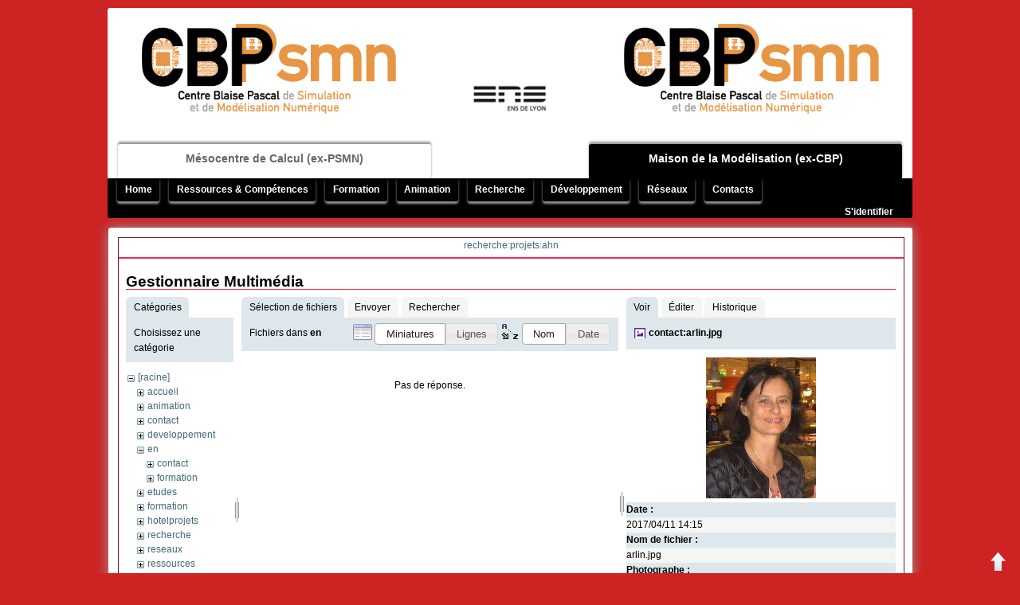

--- FILE ---
content_type: text/html; charset=utf-8
request_url: http://www.cbp.ens-lyon.fr/doku.php?id=recherche:projets:ahn&ns=en&tab_files=files&do=media&tab_details=view&image=contact%3Aarlin.jpg
body_size: 6184
content:
<!DOCTYPE html PUBLIC "-//W3C//DTD XHTML 1.0 Transitional//EN"
 "http://www.w3.org/TR/xhtml1/DTD/xhtml1-transitional.dtd">
<html xmlns="http://www.w3.org/1999/xhtml" xml:lang="fr"
 lang="fr" dir="ltr">
<head>
<meta http-equiv="Content-Type" content="text/html; charset=utf-8" />
<title>recherche:projets:ahn[CBP]</title>
<meta name="generator" content="DokuWiki"/>
<meta name="robots" content="noindex,nofollow"/>
<link rel="search" type="application/opensearchdescription+xml" href="/lib/exe/opensearch.php" title="CBP"/>
<link rel="start" href="/"/>
<link rel="contents" href="/doku.php?id=recherche:projets:ahn&amp;do=index" title="Plan du site"/>
<link rel="manifest" href="/lib/exe/manifest.php" crossorigin="use-credentials"/>
<link rel="alternate" type="application/rss+xml" title="Derniers changements" href="/feed.php"/>
<link rel="alternate" type="application/rss+xml" title="Catégorie courante" href="/feed.php?mode=list&amp;ns=recherche:projets"/>
<link rel="alternate" type="text/html" title="HTML brut" href="/doku.php?do=export_xhtml&amp;id=recherche:projets:ahn"/>
<link rel="alternate" type="text/plain" title="Wiki balise" href="/doku.php?do=export_raw&amp;id=recherche:projets:ahn"/>
<link rel="stylesheet" href="/lib/exe/css.php?t=CBP-scanlines&amp;tseed=7352b65025abfa902b031953ff649308"/>
<script >var NS='recherche:projets';var JSINFO = {"isadmin":0,"isauth":0,"plugins":{"vshare":{"youtube":"youtube\\.com\/.*[&?]v=([a-z0-9_\\-]+)","vimeo":"vimeo\\.com\\\/(\\d+)","slideshare":"slideshare.*id=(\\d+)","dailymotion":"dailymotion\\.com\/video\/([a-z0-9]+)","archiveorg":"archive\\.org\/(?:embed|details)\/([a-zA-Z0-9_\\-]+)","soundcloud":"soundcloud\\.com\/([\\w-]+\/[\\w-]+)","niconico":"nicovideo\\.jp\/watch\/(sm[0-9]+)","bitchute":"bitchute\\.com\\\/video\\\/([a-zA-Z0-9_\\-]+)","coub":"coub\\.com\\\/view\\\/([a-zA-Z0-9_\\-]+)","odysee":"odysee\\.com\/\\$\/(?:embed|download)\/([-%_?=\/a-zA-Z0-9]+)","youku":"v\\.youku\\.com\/v_show\/id_([0-9A-Za-z=]+)\\.html","bilibili":"bilibili\\.com\\\/video\\\/(BV[0-9A-Za-z]+)","msoffice":"(?:office\\.com.*[&?]videoid=([a-z0-9\\-]+))","msstream":"microsoftstream\\.com\\\/video\\\/([a-f0-9\\-]{36})","rutube":"rutube\\.ru\\\/video\\\/([a-z0-9]+)\\\/","gdrive":"drive\\.google\\.com\\\/file\\\/d\\\/([a-zA-Z0-9_-]+)\/"}},"id":"recherche:projets:ahn","namespace":"recherche:projets","ACT":"media","useHeadingNavigation":0,"useHeadingContent":0};(function(H){H.className=H.className.replace(/\bno-js\b/,'js')})(document.documentElement);</script>
<script src="/lib/exe/jquery.php?tseed=8faf3dc90234d51a499f4f428a0eae43" defer="defer"></script>
<script src="/lib/exe/js.php?t=CBP-scanlines&amp;tseed=7352b65025abfa902b031953ff649308" defer="defer"></script>
<meta name="viewport" content="width=device-width,initial-scale=1" />
<link rel="shortcut icon" href="/lib/tpl/CBP-scanlines/images/favicon.ico" />
<link rel="apple-touch-icon" href="/lib/tpl/CBP-scanlines/images/apple-touch-icon.png" />
  


</head>

<body>
<div class="dokuwiki">
    <div class="stylehead">

  <div class="header" id="header">
    <div class="header_content">
      <div class="logo">
                
<!-- begin PSMN/CBP common header -->

<table id="logo"><tr>

<td>
  <a href="http://www.ens-lyon.fr/PSMN/doku.php?id=accueil:presentation"  target="_blank">
<!--  <img src="/lib/tpl/CBP-scanlines/images/PSMN_Logo_grey.gif" height="150" alt="PSMN" border=0 /> -->
<!--  <img src="/lib/tpl/CBP-scanlines/images/PSMN_Logo.jpg" height="150" alt="PSMN" border=0 /> -->
  <img src="/lib/tpl/CBP-scanlines/images/cbpsmn_logo.png" height="150" alt="PSMN" border=0 />
  </a>
</td>

<td id=centre>
<!--  Membres de la <br />
  <a href="http://www.flchp.univ-lyon1.fr/"  target="_blank">
  <img src="/lib/tpl/CBP-scanlines/images/logoFLMSNsmall.gif" height="25" alt="FLMSN" border=0 />
  </a>
-->
<span style="position: relative; top: 90px;"> 
  <a href="http://www.ens-lyon.fr/"  target="_blank">
  <img src="/lib/tpl/CBP-scanlines/images/ens-logo.gif" height="40" alt="ENS-Lyon" border=0 />
  </a>
</span> 
</td>

<td>
  <a href="http://www.cbp.ens-lyon.fr/doku.php?id=accueil:cbp"  target="_blank">
<!--  <img src="/lib/tpl/CBP-scanlines/images/CBP_Logo.jpg" height="150" alt="CBP" border=0 /> -->
<!--  <img src="/lib/tpl/CBP-scanlines/images/CBP_Logo_grey.gif" height="150" alt="CBP" border=0 />-->
  <img src="/lib/tpl/CBP-scanlines/images/cbpsmn_logo.png" height="150" alt="CBP" border=0 />
  </a>
</td>

</tr></table>

<div class="politic">
<!-- switch la/pasla id -->
<ul>
  <li id="pasla"><a href="http://www.ens-lyon.fr/PSMN/doku.php?id=accueil:presentation" target="_blank">
M&eacute;socentre de Calcul (ex-PSMN)</a></li>
  <li id="vide"> <!-- <a href="http://www.ens-lyon.fr/" target="_blank"><img src="/lib/tpl/CBP-scanlines/images/ens-logo.gif" height="40" alt="ENS-Lyon" border=0 /></a>--> </li>
  <li id="la"><a href="http://www.cbp.ens-lyon.fr/doku.php?id=accueil:cbp" target="_blank">
Maison de la Mod&eacute;lisation (ex-CBP)</a></li>
</ul>
</div>

<!-- end PSMN/CBP common header -->
      </div>
    </div>
<!--      <div class="clearer"></div>-->
  </div>

  <div class="bar_top">
    <div class="bar_top_content">
      <div class="navi">
                  <div class="mainmenu">

<ul class="idx">
<li class="open"><div class="li"><a href="/doku.php?id=accueil" class="wikilink1" title="accueil" data-wiki-id="accueil">Home</a></div>
<ul class="idx">
<li class="level2" ><div class="li"><a href="/doku.php?id=accueil:cbp" class="wikilink1" title="accueil:cbp" data-wiki-id="accueil:cbp">Présentation</a></div></li>
<li class="level2" ><div class="li"><a href="/doku.php?id=accueil:quiquoi" class="wikilink1" title="accueil:quiquoi" data-wiki-id="accueil:quiquoi">Qui fait quoi et pourquoi ?</a></div></li>
<li class="level2" ><div class="li"><a href="/doku.php?id=accueil:services" class="wikilink1" title="accueil:services" data-wiki-id="accueil:services">Services</a></div></li>
<li class="level2" ><div class="li"><a href="/doku.php?id=accueil:liens" class="wikilink1" title="accueil:liens" data-wiki-id="accueil:liens">Liens</a></div></li>
</ul>
</li>
<li class="open"><div class="li"><a href="/doku.php?id=ressources:accueil" class="wikilink1" title="ressources:accueil" data-wiki-id="ressources:accueil">Ressources &amp; Compétences</a></div>
<ul class="idx">
<li class="level2" ><div class="li"><a href="/doku.php?id=ressources:pourquoi" class="wikilink1" title="ressources:pourquoi" data-wiki-id="ressources:pourquoi">Pourquoi une informatique pour la recherche ?</a></div></li>
<li class="open"><div class="li"><a href="/doku.php?id=ressources:calcul" class="wikilink1" title="ressources:calcul" data-wiki-id="ressources:calcul">Support et recherche en calcul scientifique ☛</a></div>
<ul class="idx">
<li class="level3" ><div class="li"><a href="/doku.php?id=ressources:calcul:expertise_cs_hpc" class="wikilink1" title="ressources:calcul:expertise_cs_hpc" data-wiki-id="ressources:calcul:expertise_cs_hpc">Demande d&#039;expertise en Calcul Scientifique &amp; HPC</a></div></li>
</ul>
</li>
<li class="open"><div class="li"><a href="/doku.php?id=ressources:informatique" class="wikilink1" title="ressources:informatique" data-wiki-id="ressources:informatique">Support et recherche en informatique scientifique ☛</a></div>
<ul class="idx">
<li class="level3" ><div class="li"><a href="/doku.php?id=ressources:informatique:demande" class="wikilink1" title="ressources:informatique:demande" data-wiki-id="ressources:informatique:demande">Demande d&#039;installation, qualification, formation</a></div></li>
</ul>
</li>
<li class="level2" ><div class="li"><a href="/doku.php?id=ressources:humanites" class="wikilink1" title="ressources:humanites" data-wiki-id="ressources:humanites">Support en humanités numériques</a></div></li>
<li class="level2" ><div class="li"><a href="/doku.php?id=ressources:administration" class="wikilink1" title="ressources:administration" data-wiki-id="ressources:administration">Support administratif, financier et juridique</a></div></li>
<li class="open"><div class="li"><a href="/doku.php?id=ressources:ressources" class="wikilink1" title="ressources:ressources" data-wiki-id="ressources:ressources">Equipement informatique CBP</a></div>
<ul class="idx">
<li class="level3" ><div class="li"><a href="/doku.php?id=developpement:productions:sidus" class="wikilink1" title="developpement:productions:sidus" data-wiki-id="developpement:productions:sidus">Plateau technique Sidus</a></div></li>
<li class="level3" ><div class="li"><a href="/doku.php?id=ressources:forge" class="wikilink1" title="ressources:forge" data-wiki-id="ressources:forge">Site de travail collaboratif</a></div></li>
</ul>
</li>
</ul>
</li>
<li class="open"><div class="li"><a href="/doku.php?id=formation:accueil" class="wikilink1" title="formation:accueil" data-wiki-id="formation:accueil">Formation</a></div>
<ul class="idx">
<li class="level2" ><div class="li"><a href="/doku.php?id=formation:atosim" class="wikilink1" title="formation:atosim" data-wiki-id="formation:atosim">Master Erasmus Mundus AtoSiM</a></div></li>
<li class="level2" ><div class="li"><a href="/doku.php?id=formation:masterens" class="wikilink1" title="formation:masterens" data-wiki-id="formation:masterens">Master 2 - Modélisation numérique en physique et chimie</a></div></li>
<li class="open"><div class="li"><a href="/doku.php?id=formation:ateliers_hn_pn-shs" class="wikilink1" title="formation:ateliers_hn_pn-shs" data-wiki-id="formation:ateliers_hn_pn-shs">Ateliers HN / PN-SHS</a></div>
<ul class="idx">
<li class="level3" ><div class="li"><a href="/doku.php?id=formation:ateliers_hn_pn-shs:ateliers_en_humanites_numeriques" class="wikilink1" title="formation:ateliers_hn_pn-shs:ateliers_en_humanites_numeriques" data-wiki-id="formation:ateliers_hn_pn-shs:ateliers_en_humanites_numeriques">Ateliers en Humanités Numériques</a></div></li>
<li class="level3" ><div class="li"><a href="/doku.php?id=formation:ateliers_hn_pn-shs:atelier_pratiques_numeriques_en_shs_ed483" class="wikilink1" title="formation:ateliers_hn_pn-shs:atelier_pratiques_numeriques_en_shs_ed483" data-wiki-id="formation:ateliers_hn_pn-shs:atelier_pratiques_numeriques_en_shs_ed483">Atelier Pratiques Numériques en SHS (ED483)</a></div></li>
<li class="level3" ><div class="li"><a href="/doku.php?id=formation:ateliers_hn_pn-shs:guides_et_tutoriels" class="wikilink1" title="formation:ateliers_hn_pn-shs:guides_et_tutoriels" data-wiki-id="formation:ateliers_hn_pn-shs:guides_et_tutoriels">Guides et Tutoriels</a></div></li>
</ul>
</li>
<li class="level2" ><div class="li"><a href="/doku.php?id=formation:stages" class="wikilink1" title="formation:stages" data-wiki-id="formation:stages">Propositions de stages</a></div></li>
</ul>
</li>
<li class="open"><div class="li"><a href="/doku.php?id=animation:accueil" class="wikilink1" title="animation:accueil" data-wiki-id="animation:accueil">Animation</a></div>
<ul class="idx">
<li class="level2" ><div class="li"><a href="/doku.php?id=animation:evenements" class="wikilink1" title="animation:evenements" data-wiki-id="animation:evenements">Évènements scientifiques</a></div></li>
<li class="level2" ><div class="li"><a href="/doku.php?id=animation:services" class="wikilink1" title="animation:services" data-wiki-id="animation:services">Services proposés aux organisateurs</a></div></li>
<li class="level2" ><div class="li"><a href="/doku.php?id=animation:projets" class="wikilink1" title="animation:projets" data-wiki-id="animation:projets">Projets d&#039;animation scientifique</a></div></li>
<li class="level2" ><div class="li"><a href="/doku.php?id=animation:appels" class="wikilink1" title="animation:appels" data-wiki-id="animation:appels">Appels à projets</a></div></li>
<li class="level2" ><div class="li"><a href="/doku.php?id=animation:medias" class="wikilink1" title="animation:medias" data-wiki-id="animation:medias">Médias</a></div></li>
</ul>
</li>
<li class="open"><div class="li"><a href="/doku.php?id=recherche:accueil" class="wikilink1" title="recherche:accueil" data-wiki-id="recherche:accueil">Recherche</a></div>
<ul class="idx">
<li class="level2" ><div class="li"><a href="/doku.php?id=recherche:projets" class="wikilink1" title="recherche:projets" data-wiki-id="recherche:projets">Projets scientifiques</a></div></li>
<li class="level2" ><div class="li"><a href="/doku.php?id=recherche:chercheurs" class="wikilink1" title="recherche:chercheurs" data-wiki-id="recherche:chercheurs">Chercheurs associés</a></div></li>
<li class="level2" ><div class="li"><a href="/doku.php?id=recherche:publications" class="wikilink1" title="recherche:publications" data-wiki-id="recherche:publications">Publications</a></div></li>
</ul>
</li>
<li class="open"><div class="li"><a href="/doku.php?id=developpement:accueil" class="wikilink1" title="developpement:accueil" data-wiki-id="developpement:accueil">Développement</a></div>
<ul class="idx">
<li class="level2" ><div class="li"><a href="/doku.php?id=developpement:projets" class="wikilink1" title="developpement:projets" data-wiki-id="developpement:projets">Projets d&#039;infrastructure</a></div></li>
<li class="open"><div class="li"><a href="/doku.php?id=developpement:productions" class="wikilink1" title="developpement:productions" data-wiki-id="developpement:productions">Réalisations &amp; Solutions ☛</a></div>
<ul class="idx">
<li class="level3" ><div class="li"><a href="/doku.php?id=developpement:productions:logiciels" class="wikilink1" title="developpement:productions:logiciels" data-wiki-id="developpement:productions:logiciels">Logiciels</a></div></li>
<li class="level3" ><div class="li"><a href="/doku.php?id=developpement:productions:outils" class="wikilink1" title="developpement:productions:outils" data-wiki-id="developpement:productions:outils">Outils système</a></div></li>
<li class="level3" ><div class="li"><a href="/doku.php?id=developpement:productions:materiel" class="wikilink1" title="developpement:productions:materiel" data-wiki-id="developpement:productions:materiel">Matériel</a></div></li>
<li class="level3" ><div class="li"><a href="/doku.php?id=developpement:productions:reseaux" class="wikilink1" title="developpement:productions:reseaux" data-wiki-id="developpement:productions:reseaux">Réseaux</a></div></li>
<li class="level3" ><div class="li"><a href="/doku.php?id=developpement:productions:plateaux" class="wikilink1" title="developpement:productions:plateaux" data-wiki-id="developpement:productions:plateaux">Plateaux techniques</a></div></li>
</ul>
</li>
<li class="open"><div class="li"><a href="/doku.php?id=developpement:activites" class="wikilink1" title="developpement:activites" data-wiki-id="developpement:activites">Classification par activités ☛</a></div>
<ul class="idx">
<li class="level3" ><div class="li"><a href="/doku.php?id=developpement:activites:etudes" class="wikilink1" title="developpement:activites:etudes" data-wiki-id="developpement:activites:etudes">Études</a></div></li>
<li class="level3" ><div class="li"><a href="/doku.php?id=developpement:activites:recherche" class="wikilink1" title="developpement:activites:recherche" data-wiki-id="developpement:activites:recherche">Recherche</a></div></li>
<li class="level3" ><div class="li"><a href="/doku.php?id=developpement:activites:developpement" class="wikilink1" title="developpement:activites:developpement" data-wiki-id="developpement:activites:developpement">Développement</a></div></li>
<li class="level3" ><div class="li"><a href="/doku.php?id=developpement:activites:integration" class="wikilink1" title="developpement:activites:integration" data-wiki-id="developpement:activites:integration">Intégration</a></div></li>
<li class="level3" ><div class="li"><a href="/doku.php?id=developpement:activites:qualification" class="wikilink1" title="developpement:activites:qualification" data-wiki-id="developpement:activites:qualification">Qualification</a></div></li>
<li class="level3" ><div class="li"><a href="/doku.php?id=developpement:activites:valorisation" class="wikilink1" title="developpement:activites:valorisation" data-wiki-id="developpement:activites:valorisation">Valorisation</a></div></li>
</ul>
</li>
</ul>
</li>
<li class="open"><div class="li"><a href="/doku.php?id=reseaux:accueil" class="wikilink1" title="reseaux:accueil" data-wiki-id="reseaux:accueil">Réseaux</a></div>
<ul class="idx">
<li class="level2" ><div class="li"><a href="/doku.php?id=reseaux:cecamfrra" class="wikilink1" title="reseaux:cecamfrra" data-wiki-id="reseaux:cecamfrra">CECAM-FR-RA</a></div></li>
<li class="level2" ><div class="li"><a href="/doku.php?id=reseaux:flmsn" class="wikilink1" title="reseaux:flmsn" data-wiki-id="reseaux:flmsn">FLMSN</a></div></li>
<li class="level2" ><div class="li"><a href="/doku.php?id=reseaux:ixxi" class="wikilink1" title="reseaux:ixxi" data-wiki-id="reseaux:ixxi">IXXI</a></div></li>
<li class="level2" ><div class="li"><a href="/doku.php?id=reseaux:pbil" class="wikilink1" title="reseaux:pbil" data-wiki-id="reseaux:pbil">Pôle Bioinformatique Lyonnais</a></div></li>
<li class="level2" ><div class="li"><a href="/doku.php?id=reseaux:cira" class="wikilink1" title="reseaux:cira" data-wiki-id="reseaux:cira">CIRA : Calcul intensif en Rhône-Alpes</a></div></li>
<li class="level2" ><div class="li"><a href="/doku.php?id=reseaux:gdrcalcul" class="wikilink1" title="reseaux:gdrcalcul" data-wiki-id="reseaux:gdrcalcul">GDR Calcul</a></div></li>
<li class="level2" ><div class="li"><a href="/doku.php?id=reseaux:lyoncalcul" class="wikilink1" title="reseaux:lyoncalcul" data-wiki-id="reseaux:lyoncalcul">LyonCalcul</a></div></li>
<li class="level2" ><div class="li"><a href="/doku.php?id=reseaux:sierra" class="wikilink1" title="reseaux:sierra" data-wiki-id="reseaux:sierra">Sierra</a></div></li>
</ul>
</li>
<li class="open"><div class="li"><a href="/doku.php?id=contact:accueil" class="wikilink1" title="contact:accueil" data-wiki-id="contact:accueil">Contacts</a></div>
<ul class="idx">
<li class="level2" ><div class="li"><a href="/doku.php?id=contact:annuaire" class="wikilink1" title="contact:annuaire" data-wiki-id="contact:annuaire">Annuaire</a></div></li>
<li class="level2" ><div class="li"><a href="/doku.php?id=contact:adresse" class="wikilink1" title="contact:adresse" data-wiki-id="contact:adresse">Adresse &amp; Accès</a></div></li>
<li class="level2" ><div class="li"><a href="/doku.php?id=contact:calendrier" class="wikilink1" title="contact:calendrier" data-wiki-id="contact:calendrier">Calendrier &amp; réservations de la salle TP</a></div></li>
<li class="level2" ><div class="li"><a href="/doku.php?id=contact:reservations" class="wikilink1" title="contact:reservations" data-wiki-id="contact:reservations">Formulaire de réservation de la salle TP</a></div></li>
<li class="level2" ><div class="li"><a href="/doku.php?id=contact:sallediscussion" class="wikilink1" title="contact:sallediscussion" data-wiki-id="contact:sallediscussion">Réservation d&#039;une salle de discussions/réunions</a></div></li>
<li class="level2" ><div class="li"><a href="/doku.php?id=contact:diffusion" class="wikilink1" title="contact:diffusion" data-wiki-id="contact:diffusion">Liste de diffusion</a></div></li>
<li class="level2" ><div class="li"><a href="/doku.php?id=contact:compte" class="wikilink1" title="contact:compte" data-wiki-id="contact:compte">Demande d&#039;ouverture de compte</a></div></li>
</ul></li>
</ul>
  </div>
<!--        <div class="clearer"></div> -->
        <div class="userbar"> <a href="/doku.php?id=recherche:projets:ahn&amp;do=login&amp;sectok="  class="action login" rel="nofollow" title="S&#039;identifier">S'identifier</a> </div>
      </div>
    </div>
  </div>
</div>

<div class="main">
    
  		

		
		
		      
		<div class="full_page">
			<div class="page">
 				<div class="page_title">
 					<a href="/doku.php?id=recherche:projets:ahn&amp;do=backlink"  title="Liens de retour">recherche:projets:ahn</a>	
  				</div>	
  				<div class="page_content">	
   				   
   				<div class="toc_none_sidebar">
   					   				</div>	 										
   				<div id="mediamanager__page">
<h1>Gestionnaire Multimédia</h1>
<div class="panel namespaces">
<h2>Catégories</h2>
<div class="panelHeader">Choisissez une catégorie</div>
<div class="panelContent" id="media__tree">

<ul class="idx">
<li class="media level0 open"><img src="/lib/images/minus.gif" alt="−" /><div class="li"><a href="/doku.php?id=recherche:projets:ahn&amp;ns=&amp;tab_files=files&amp;do=media&amp;tab_details=view&amp;image=contact%3Aarlin.jpg" class="idx_dir">[racine]</a></div>
<ul class="idx">
<li class="media level1 closed"><img src="/lib/images/plus.gif" alt="+" /><div class="li"><a href="/doku.php?id=recherche:projets:ahn&amp;ns=accueil&amp;tab_files=files&amp;do=media&amp;tab_details=view&amp;image=contact%3Aarlin.jpg" class="idx_dir">accueil</a></div></li>
<li class="media level1 closed"><img src="/lib/images/plus.gif" alt="+" /><div class="li"><a href="/doku.php?id=recherche:projets:ahn&amp;ns=animation&amp;tab_files=files&amp;do=media&amp;tab_details=view&amp;image=contact%3Aarlin.jpg" class="idx_dir">animation</a></div></li>
<li class="media level1 closed"><img src="/lib/images/plus.gif" alt="+" /><div class="li"><a href="/doku.php?id=recherche:projets:ahn&amp;ns=contact&amp;tab_files=files&amp;do=media&amp;tab_details=view&amp;image=contact%3Aarlin.jpg" class="idx_dir">contact</a></div></li>
<li class="media level1 closed"><img src="/lib/images/plus.gif" alt="+" /><div class="li"><a href="/doku.php?id=recherche:projets:ahn&amp;ns=developpement&amp;tab_files=files&amp;do=media&amp;tab_details=view&amp;image=contact%3Aarlin.jpg" class="idx_dir">developpement</a></div></li>
<li class="media level1 open"><img src="/lib/images/minus.gif" alt="−" /><div class="li"><a href="/doku.php?id=recherche:projets:ahn&amp;ns=en&amp;tab_files=files&amp;do=media&amp;tab_details=view&amp;image=contact%3Aarlin.jpg" class="idx_dir">en</a></div>
<ul class="idx">
<li class="media level2 closed"><img src="/lib/images/plus.gif" alt="+" /><div class="li"><a href="/doku.php?id=recherche:projets:ahn&amp;ns=en%3Acontact&amp;tab_files=files&amp;do=media&amp;tab_details=view&amp;image=contact%3Aarlin.jpg" class="idx_dir">contact</a></div></li>
<li class="media level2 closed"><img src="/lib/images/plus.gif" alt="+" /><div class="li"><a href="/doku.php?id=recherche:projets:ahn&amp;ns=en%3Aformation&amp;tab_files=files&amp;do=media&amp;tab_details=view&amp;image=contact%3Aarlin.jpg" class="idx_dir">formation</a></div></li>
</ul>
</li>
<li class="media level1 closed"><img src="/lib/images/plus.gif" alt="+" /><div class="li"><a href="/doku.php?id=recherche:projets:ahn&amp;ns=etudes&amp;tab_files=files&amp;do=media&amp;tab_details=view&amp;image=contact%3Aarlin.jpg" class="idx_dir">etudes</a></div></li>
<li class="media level1 closed"><img src="/lib/images/plus.gif" alt="+" /><div class="li"><a href="/doku.php?id=recherche:projets:ahn&amp;ns=formation&amp;tab_files=files&amp;do=media&amp;tab_details=view&amp;image=contact%3Aarlin.jpg" class="idx_dir">formation</a></div></li>
<li class="media level1 closed"><img src="/lib/images/plus.gif" alt="+" /><div class="li"><a href="/doku.php?id=recherche:projets:ahn&amp;ns=hotelprojets&amp;tab_files=files&amp;do=media&amp;tab_details=view&amp;image=contact%3Aarlin.jpg" class="idx_dir">hotelprojets</a></div></li>
<li class="media level1 closed"><img src="/lib/images/plus.gif" alt="+" /><div class="li"><a href="/doku.php?id=recherche:projets:ahn&amp;ns=recherche&amp;tab_files=files&amp;do=media&amp;tab_details=view&amp;image=contact%3Aarlin.jpg" class="idx_dir">recherche</a></div></li>
<li class="media level1 closed"><img src="/lib/images/plus.gif" alt="+" /><div class="li"><a href="/doku.php?id=recherche:projets:ahn&amp;ns=reseaux&amp;tab_files=files&amp;do=media&amp;tab_details=view&amp;image=contact%3Aarlin.jpg" class="idx_dir">reseaux</a></div></li>
<li class="media level1 closed"><img src="/lib/images/plus.gif" alt="+" /><div class="li"><a href="/doku.php?id=recherche:projets:ahn&amp;ns=ressources&amp;tab_files=files&amp;do=media&amp;tab_details=view&amp;image=contact%3Aarlin.jpg" class="idx_dir">ressources</a></div></li>
<li class="media level1 closed"><img src="/lib/images/plus.gif" alt="+" /><div class="li"><a href="/doku.php?id=recherche:projets:ahn&amp;ns=science&amp;tab_files=files&amp;do=media&amp;tab_details=view&amp;image=contact%3Aarlin.jpg" class="idx_dir">science</a></div></li>
<li class="media level1 closed"><img src="/lib/images/plus.gif" alt="+" /><div class="li"><a href="/doku.php?id=recherche:projets:ahn&amp;ns=wiki&amp;tab_files=files&amp;do=media&amp;tab_details=view&amp;image=contact%3Aarlin.jpg" class="idx_dir">wiki</a></div></li>
</ul></li>
</ul>
</div>
</div>
<div class="panel filelist">
<h2 class="a11y">Sélection de fichiers</h2>
<ul class="tabs">
<li><strong>Sélection de fichiers</strong></li>
<li><a href="/doku.php?id=recherche:projets:ahn&amp;tab_files=upload&amp;do=media&amp;tab_details=view&amp;image=contact%3Aarlin.jpg&amp;ns=en">Envoyer</a></li>
<li><a href="/doku.php?id=recherche:projets:ahn&amp;tab_files=search&amp;do=media&amp;tab_details=view&amp;image=contact%3Aarlin.jpg&amp;ns=en">Rechercher</a></li>
</ul>
<div class="panelHeader">
<h3>Fichiers dans <strong>en</strong></h3>
<form method="get" action="/doku.php?id=recherche:projets:ahn" class="options doku_form" accept-charset="utf-8"><input type="hidden" name="sectok" value="" /><input type="hidden" name="do" value="media" /><input type="hidden" name="tab_files" value="files" /><input type="hidden" name="tab_details" value="view" /><input type="hidden" name="image" value="contact:arlin.jpg" /><input type="hidden" name="ns" value="en" /><div class="no"><ul>
<li class="listType"><label for="listType__thumbs" class="thumbs">
<input name="list_dwmedia" type="radio" value="thumbs" id="listType__thumbs" class="thumbs" checked="checked" />
<span>Miniatures</span>
</label><label for="listType__rows" class="rows">
<input name="list_dwmedia" type="radio" value="rows" id="listType__rows" class="rows" />
<span>Lignes</span>
</label></li>
<li class="sortBy"><label for="sortBy__name" class="name">
<input name="sort_dwmedia" type="radio" value="name" id="sortBy__name" class="name" checked="checked" />
<span>Nom</span>
</label><label for="sortBy__date" class="date">
<input name="sort_dwmedia" type="radio" value="date" id="sortBy__date" class="date" />
<span>Date</span>
</label></li>
<li><button value="1" type="submit">Appliquer</button></li>
</ul>
</div></form></div>
<div class="panelContent">
<div class="nothing">Pas de réponse.</div>
</div>
</div>
<div class="panel file">
<h2 class="a11y">Fichier</h2>
<ul class="tabs">
<li><strong>Voir</strong></li>
<li><a href="/doku.php?id=recherche:projets:ahn&amp;tab_details=edit&amp;do=media&amp;tab_files=files&amp;image=contact%3Aarlin.jpg&amp;ns=en">Éditer</a></li>
<li><a href="/doku.php?id=recherche:projets:ahn&amp;tab_details=history&amp;do=media&amp;tab_files=files&amp;image=contact%3Aarlin.jpg&amp;ns=en">Historique</a></li>
</ul>
<div class="panelHeader"><h3><strong><a href="/lib/exe/fetch.php?media=contact:arlin.jpg" class="select mediafile mf_jpg" title="Afficher le fichier original">contact:arlin.jpg</a></strong></h3></div>
<div class="panelContent">
<div class="image"><a href="/lib/exe/fetch.php?t=1747208278&amp;w=138&amp;h=177&amp;tok=ea934d&amp;media=contact:arlin.jpg" target="_blank" title="Afficher le fichier original"><img src="/lib/exe/fetch.php?t=1747208278&amp;w=138&amp;h=177&amp;tok=ea934d&amp;media=contact:arlin.jpg" alt="" style="max-width: 138px;" /></a></div><ul class="actions"></ul><dl>
<dt>Date :</dt><dd>2017/04/11 14:15</dd>
<dt>Nom de fichier :</dt><dd>arlin.jpg</dd>
<dt>Photographe :</dt><dd>nathalie</dd>
<dt>Format :</dt><dd>JPEG</dd>
<dt>Taille :</dt><dd>14KB</dd>
<dt>Largeur :</dt><dd>138</dd>
<dt>Hauteur :</dt><dd>177</dd>
</dl>
<dl>
<dt>Utilisé sur:</dt><dd><a href="/doku.php?id=contact:annuaire" class="wikilink1" title="contact:annuaire" data-wiki-id="contact:annuaire">annuaire</a></dd><dd><a href="/doku.php?id=ressources:humanites" class="wikilink1" title="ressources:humanites" data-wiki-id="ressources:humanites">humanites</a></dd></dl>
</div>
</div>
</div>
  					  					<div class="clearer"></div>
   			</div>
			</div>
 		
  			<!-- Pageinfo.  -->
  			<div class="bar_bottom" id="bar__bottom">
  				<div class="bar_bottom_content">
      			<div class="bar-left">
      			<bdi>recherche/projets/ahn.txt</bdi> · Dernière modification : <time datetime="2025-05-14T07:38:06+0000">2025/05/14 07:38</time> de <bdi>127.0.0.1</bdi>      		</div>
     				<div class="bar-right">
      				<form class="button btn_show" method="get" action="/doku.php"><div class="no"><input type="hidden" name="do" value="" /><input type="hidden" name="id" value="recherche:projets:ahn" /><button type="submit" accesskey="v" title="Afficher la page [V]">Afficher la page</button></div></form>      	  			<form class="button btn_revs" method="get" action="/doku.php"><div class="no"><input type="hidden" name="do" value="revisions" /><input type="hidden" name="id" value="recherche:projets:ahn" /><button type="submit" accesskey="o" title="Anciennes révisions [O]">Anciennes révisions</button></div></form>      	  			      	  			<form class="button btn_media" method="get" action="/doku.php"><div class="no"><input type="hidden" name="do" value="media" /><input type="hidden" name="ns" value="recherche:projets" /><input type="hidden" name="id" value="recherche:projets:ahn" /><button type="submit" title="Gestionnaire Multimédia">Gestionnaire Multimédia</button></div></form>      	  		</div>
     			</div>
     		</div>
		</div>

		

				
   	<div class="clearer"></div>

 	</div>

  <div class="clearer"></div>	

  <div class="footer">
      


Centre Blaise Pascal, ENS de Lyon - 46, allée d'Italie - 69364 Lyon cedex 07 - France <br />
Téléphone : +33 (0)4 26 23 38 01 - Email : cbp @ ens-lyon.fr <br />


<hr />
<div class="license">Sauf mention contraire, le contenu de ce wiki est placé sous les termes de la licence suivante : <bdi><a href="https://creativecommons.org/licenses/by-nc-sa/4.0/deed.fr" rel="license" class="urlextern" target="_blank">CC Attribution-Noncommercial-Share Alike 4.0 International</a></bdi></div><!-- <div class="license"> Your own License (remove the html comment and "tpl_license(false)")</div> -->

Modified <a href="http://www.rocking-minds.org/blog/2011-08-27/dokuwiki_template_scanlines">Scanlines</a> on <a href="http://www.dokuwiki.org">DokuWiki</a> under the hood


  </div>	

   <a href="#header" title="Back to top" rel="nofollow" accesskey="x" id="top_link"></a>
	

</div>
<div class="no">
    <img src="/lib/exe/taskrunner.php?id=recherche%3Aprojets%3Aahn&amp;1769039760" width="2" height="1" alt="" /></div>
</body>
</html>
